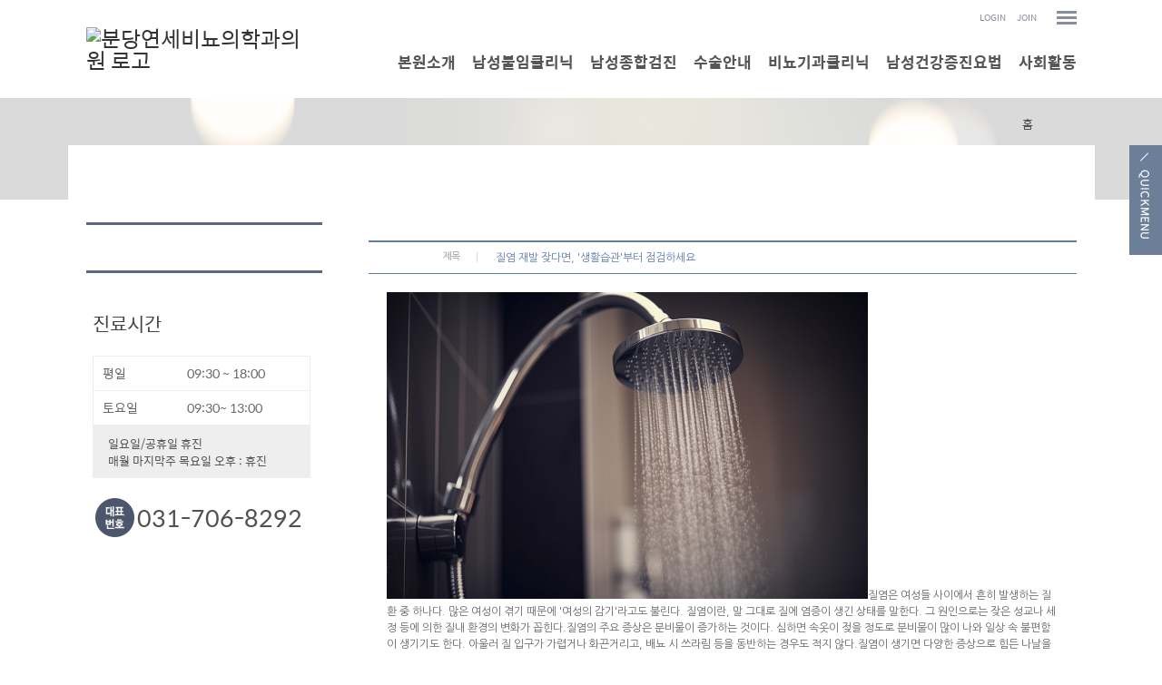

--- FILE ---
content_type: text/html;charset=utf-8
request_url: http://yselimuro.com/Module/News/Lecture.asp?MODE=V&SRNO=28731
body_size: 7565
content:
<!DOCTYPE html PUBLIC "-//W3C//DTD XHTML 1.0 Transitional//EN" "http://www.w3.org/TR/xhtml1/DTD/xhtml1-transitional.dtd">
<html xmlns="http://www.w3.org/1999/xhtml" lang="utf-8">
<head>
	<meta name="description" content="성남시 서현동 서현역 위치, 남성불임, 무정자증, 전립성, 조루증, 발기부전, 성병, 정관수술, 음경수술">

	<meta http-equiv="Content-Type" content="text/html; charset=utf-8" />
	<meta name="Copyright" content="copyright F3all  all rights reserved" />
	<meta http-equiv="X-UA-Compatible" content="IE=Edge" />
	<title>분당연세비뇨의학과의원</title>
	<!-- 솔루션 -->
	<script type="text/javascript" src="/BasicJS/jquery.js"></script>
	<script type="text/javascript" src="/BasicJS/Default.js"></script>
	<script type="text/javascript" src="/BasicJS/FlashActivate.js"></script>
	<script type="text/javascript" src="/BasicJS/jquery.rolling.js"></script>
	<script type="text/javascript" src="/BasicJS/cufon-yui.js"></script>
	<script type="text/javascript" src="/BasicJS/NanumGothic_600.font.js"></script>
	<link rel="stylesheet" type="text/css" href="/Module/Css/hp_type1/module.css" />
	<link rel="stylesheet" type="text/css" href="/Module/Css/hp_type1/blue.css" />
	<!-- 스킨 -->
	<!--<script type="text/javascript" src="http://ajax.googleapis.com/ajax/libs/jquery/1.10.2/jquery.min.js"></script>
	<script type="text/javascript" src="http://cdnjs.cloudflare.com/ajax/libs/jquery-easing/1.3/jquery.easing.min.js"></script>-->
	<script type="text/javascript" src="/BasicJs/jquery.wmuSlider.js"></script>
	<script type="text/javascript" src="/Design/skin5004/Js/ui.js"></script>
	<link rel="stylesheet" type="text/css" href="/css/skin5004/wmuSlider.css" />
	<link rel="stylesheet" type="text/css" href="/css/skin5004/reset.css" />
	<link rel="stylesheet" type="text/css" href="/css/skin5004/style.css" />
	<link rel="stylesheet" type="text/css" href="/css/skin5004/layout_sub.css" />
	<link rel="stylesheet" type="text/css" href="/css/skin5004/color_blue.css" />
</head>
<!-- 작업자 : 진재남 / 작업일자 : 2016-08-19 -->
<body>

<!-- quick_menu -->
<div class="f5_quick">
	<a class="quick_menu_btn" title="Quick Menu">
		<img src="/images/skin5004/blue/quick_menu_btn.png" alt="Quick Menu">
	</a>
	<div class="quick_menu_panel">
	<h3><img src="/images/skin5004/quick_menu_tit.png" alt="Quick Menu"></h3>
	<a class="quick_menu_close" title="닫기"><img src="/images/skin5004/quick_menu_close.png" alt="Quick Menu"></a>

	<ul>

		<li><a href="/Module/CMS/CMS.asp?Srno=41831" >의료진소개</a></li>

		<li><a href="/Module/Intro/GuideView.asp" >찾아오시는 길</a></li>

		<li><a href="/Module/MBoard/MBoard.asp?Gubun=4" >자주묻는질문</a></li>

		<li><a href="/Module/CMS/CMS.asp?Srno=41833" >수술안내</a></li>

		<!-- <li><a href="#top">TOP</a></li> -->
	</ul>

	</div>
</div>


<script>
	$(function() {
		// Quick Menu
		$('a.quick_menu_btn').click(function() {
			$('.f5_quick').stop().animate({
				"right": "0"
			}, 300);
		});
		$('a.quick_menu_close').click(function() {
			$('.f5_quick').stop().animate({
				"right": "-510px"
			}, 300);
		});
	});
</script>

	<!-- wrap -->
	<div id="wrap">
		<!-- header -->
		<div class="header">


	<!-- head_bar_1 -->
	<div class="head_bar_1">
		<!-- head_quick -->
		<div class="head_quick">
			<!-- member -->
			<ul class="member">

				<li><a href="/Module/Member/Login.asp">LOGIN</a></li>
				<li><a href="/Module/Member/Member.asp?PState=write">JOIN</a></li>
	


				<li id="all_menu"><a href="#"><img src="/images/skin5004/blue/all_menu_btn.png" alt="전체 메뉴 보기" /></a></li>
			</ul>
			<!-- /member -->



				<!-- all_menu_gnb -->
				<div id="all_menu_gnb">
					<div id="all_gnb">
						<ul class="nav">


							<li>
								<ul class="list">
									<li class="nav_title"><span>본원소개</span></li>

									<li><a href="/Module/Intro/AboutView.asp" >인사말</a></li>

									<li><a href="/Module/CMS/CMS.asp?Srno=41830" >설립이념</a></li>

									<li><a href="/Module/CMS/CMS.asp?Srno=41832" >특화서비스</a></li>

									<li><a href="/Module/CMS/CMS.asp?Srno=41831" >의료진소개</a></li>

									<li><a href="/Module/MBoard/MBoard.asp?Gubun=2" >공지사항</a></li>

									<li><a href="/Module/Intro/GuideView.asp" >찾아오시는 길</a></li>

								</ul>
							</li>

							<li>
								<ul class="list">
									<li class="nav_title"><span>남성불임클리닉</span></li>

									<li><a href="/Module/CMS/CMS.asp?Srno=41822" >남성불임의 이해</a></li>

									<li><a href="/Module/CMS/CMS.asp?Srno=41824" >남성불임의 원인과 검사</a></li>

									<li><a href="/Module/CMS/CMS.asp?Srno=41825" >남성불임의 치료</a></li>

									<li><a href="/Module/CMS/CMS.asp?Srno=41823" >무정자증의 치료계획</a></li>

								</ul>
							</li>

							<li>
								<ul class="list">
									<li class="nav_title"><span>남성종합검진</span></li>

									<li><a href="/Module/CMS/CMS.asp?Srno=41826" >남성검진의 필요성</a></li>

									<li><a href="/Module/CMS/CMS.asp?Srno=41827" >남성정밀검진 항목</a></li>

								</ul>
							</li>

							<li>
								<ul class="list">
									<li class="nav_title"><span>수술안내</span></li>

									<li><a href="/Module/CMS/CMS.asp?Srno=41833" >현미경정관복원술</a></li>

									<li><a href="/Module/CMS/CMS.asp?Srno=41834" >수술적 정자채취술</a></li>

									<li><a href="/Module/CMS/CMS.asp?Srno=41835" >무도정관수술</a></li>

									<li><a href="/Module/CMS/CMS.asp?Srno=41984" >포경수술</a></li>

									<li><a href="/Module/CMS/CMS.asp?Srno=41836" >음경성형수술</a></li>

									<li><a href="/Module/CMS/CMS.asp?Srno=41837" >정계정맥류수술</a></li>

								</ul>
							</li>

							<li>
								<ul class="list">
									<li class="nav_title"><span>비뇨기과클리닉</span></li>

									<li><a href="/Module/CMS/CMS.asp?Srno=41985" >전립선클리닉</a></li>

									<li><a href="/Module/CMS/CMS.asp?Srno=41986" >갱년기클리닉</a></li>

									<li><a href="/Module/CMS/CMS.asp?Srno=41987" >성기능클리닉</a></li>

									<li><a href="/Module/CMS/CMS.asp?Srno=41988" >성병클리닉</a></li>

								</ul>
							</li>

							<li>
								<ul class="list">
									<li class="nav_title"><span>남성건강증진요법</span></li>

									<li><a href="/Module/CMS/CMS.asp?Srno=41842" >건강증진요법</a></li>

								</ul>
							</li>

							<li>
								<ul class="list">
									<li class="nav_title"><span>사회활동</span></li>

									<li><a href="/Module/MBoard/MBoard.asp?Gubun=3" >사회활동소식</a></li>

									<li><a href="/Module/CMS/CMS.asp?Srno=41849" >사회활동</a></li>

								</ul>
							</li>

						</ul>

						<div class="close">
							<a href="#"><img src="/images/skin5004/blue/all_menu_close.png" alt="닫기" /></a>
						</div>
					</div>
				</div>
				<!-- /all_menu_gnb -->
			</div>
			<!-- /head_quick -->
		</div>
		<!-- /head_bar_1 -->

		<!-- head_bar_2 -->
		<div class="head_bar_2">
			<!-- head_cont -->
			<div class="head_cont">
				<!-- h1 -->
				<h1><a href='/index.asp'><img src='http://fileupload.drline.net/6164/Logo/logo(0).png' alt='분당연세비뇨의학과의원 로고' width='240' height='70' /></a></h1>
				<!-- /h1 -->

				<!-- nav -->
				<div class="nav">
					<ul class="gnb">


						<li style="padding-left:15px;" class="dropdown">
							<a href="/Module/Intro/AboutView.asp"  class="dropbtn"><span>본원소개</span></a>

							<div style="padding-left:5px;" class="dropdown-content">

								<a href="/Module/Intro/AboutView.asp" >인사말</a>

								<a href="/Module/CMS/CMS.asp?Srno=41830" >설립이념</a>

								<a href="/Module/CMS/CMS.asp?Srno=41832" >특화서비스</a>

								<a href="/Module/CMS/CMS.asp?Srno=41831" >의료진소개</a>

								<a href="/Module/MBoard/MBoard.asp?Gubun=2" >공지사항</a>

								<a href="/Module/Intro/GuideView.asp" >찾아오시는 길</a>

							</div>

						</li>

						<li style="padding-left:15px;" class="dropdown">
							<a href="/Module/CMS/CMS.asp?Srno=41822"  class="dropbtn"><span>남성불임클리닉</span></a>

							<div style="padding-left:160px;" class="dropdown-content">

								<a href="/Module/CMS/CMS.asp?Srno=41822" >남성불임의 이해</a>

								<a href="/Module/CMS/CMS.asp?Srno=41824" >남성불임의 원인과 검사</a>

								<a href="/Module/CMS/CMS.asp?Srno=41825" >남성불임의 치료</a>

								<a href="/Module/CMS/CMS.asp?Srno=41823" >무정자증의 치료계획</a>

							</div>

						</li>

						<li style="padding-left:15px;" class="dropdown">
							<a href="/Module/CMS/CMS.asp?Srno=41826"  class="dropbtn"><span>남성종합검진</span></a>

							<div style="padding-left:410px;" class="dropdown-content">

								<a href="/Module/CMS/CMS.asp?Srno=41826" >남성검진의 필요성</a>

								<a href="/Module/CMS/CMS.asp?Srno=41827" >남성정밀검진 항목</a>

							</div>

						</li>

						<li style="padding-left:15px;" class="dropdown">
							<a href="/Module/CMS/CMS.asp?Srno=41833"  class="dropbtn"><span>수술안내</span></a>

							<div style="padding-left:610px;" class="dropdown-content">

								<a href="/Module/CMS/CMS.asp?Srno=41833" >현미경정관복원술</a>

								<a href="/Module/CMS/CMS.asp?Srno=41834" >수술적 정자채취술</a>

								<a href="/Module/CMS/CMS.asp?Srno=41835" >무도정관수술</a>

								<a href="/Module/CMS/CMS.asp?Srno=41984" >포경수술</a>

								<a href="/Module/CMS/CMS.asp?Srno=41836" >음경성형수술</a>

								<a href="/Module/CMS/CMS.asp?Srno=41837" >정계정맥류수술</a>

							</div>

						</li>

						<li style="padding-left:15px;" class="dropdown">
							<a href="/Module/CMS/CMS.asp?Srno=41985"  class="dropbtn"><span>비뇨기과클리닉</span></a>

							<div style="padding-left:790px;" class="dropdown-content">

								<a href="/Module/CMS/CMS.asp?Srno=41985" >전립선클리닉</a>

								<a href="/Module/CMS/CMS.asp?Srno=41986" >갱년기클리닉</a>

								<a href="/Module/CMS/CMS.asp?Srno=41987" >성기능클리닉</a>

								<a href="/Module/CMS/CMS.asp?Srno=41988" >성병클리닉</a>

							</div>

						</li>

						<li style="padding-left:15px;" class="dropdown">
							<a href="/Module/CMS/CMS.asp?Srno=41842"  class="dropbtn"><span>남성건강증진요법</span></a>

							<div style="padding-left:1050px;" class="dropdown-content">

								<a href="/Module/CMS/CMS.asp?Srno=41842" >건강증진요법</a>

							</div>

						</li>

						<li style="padding-left:15px;" class="dropdown">
							<a href="/Module/CMS/CMS.asp?Srno=41849"  class="dropbtn"><span>사회활동</span></a>

							<div style="padding-left:1330px;" class="dropdown-content">

								<a href="/Module/MBoard/MBoard.asp?Gubun=3" >사회활동소식</a>

								<a href="/Module/CMS/CMS.asp?Srno=41849" >사회활동</a>

							</div>

						</li>

					</ul>
				</div>
				<!-- /nav -->
			</div>
			<!-- /head_cont -->
		</div>
		<!-- /head_bar_2 -->
	</div>
	<!-- /header -->
		<!-- contents -->
		<div class="contents">

			<!-- sub_visual -->
			<div class="sub_visual_area">
				<div class="sub_visual"></div>
			</div>
			<!-- sub_visual -->

			<!-- sub_container -->
			<div class="sub_container">

		<!-- sub_left -->
		<div id="sub_left">
			<h2></h2>
			<!-- snb -->
			<div class="snb">
				<ul>


			</ul>
		</div>
		<!-- /snb -->




					<!-- sub_time -->
					<div class="sub_time">
						<h3>진료시간</h3>
						<ul>

							<li><span>평일</span> 09:30 ~ 18:00</li>

							<li><span>토요일</span> 09:30~ 13:00</li>

						</ul>
						<p>일요일/공휴일 휴진 <br> 매월 마지막주 목요일 오후 : 휴진</p>
					</div>
					<!-- sub_time -->
					<!-- sub_call -->
					<div class="sub_call ">
						<p>031-706-8292</p>
					</div>
					<!-- /sub_call -->
					<!-- sub_call -->
					<div class="sub_sm_call ">
						<p><!-- Tel. 02-550-8703 --></p>
						<p><!-- Fax. 02-550-8703 --></p>
					</div>
					<!-- /sub_call -->
				</div>
				<!-- /sub_left -->

		<!-- sub_contents -->
		<div id="sub_contents">
			<!-- sub_head -->
			<div class="sub_head">
				<h3><span></span></h2>
				<ul>
					<li>홈</li>
					<li></li>
					<li class="current"></li>
				</ul>
			</div>
			<!-- /sub_head -->

			<!-- sub_con_section -->
			<div class="sub_con_area">


			
					
<script type="text/javascript">
<!--
	$(document).ready(
		function(){
			if($(".menu3_tab .on").size() == 0){
				$(".menu3_tab ul > li:eq(0) a").addClass("on");
			}
		}
	);
//-->
</script>

<style type="text/css" title="">p { margin:0; padding:0; }</style><div class="Module">
	<div class="view">
		<div class="view_box">
			<h4 class="view_tt"><span class="section00">제목</span><p class="view_text_title">질염 재발 잦다면, '생활습관'부터 점검하세요</p></h4>
		</div>
		<div class="view_cont">
			<img src="https://src.hidoc.co.kr/image/lib/2023/6/28/1687936262877_0.png" alt="샤워기｜출처: 미드저니" />질염은 여성들 사이에서 흔히 발생하는 질환 중 하나다. 많은 여성이 겪기 때문에 '여성의 감기'라고도 불린다. 질염이란, 말 그대로 질에 염증이 생긴 상태를 말한다. 그 원인으로는 잦은 성교나 세정 등에 의한 질내 환경의 변화가 꼽힌다.질염의 주요 증상은 분비물이 증가하는 것이다. 심하면 속옷이 젖을 정도로 분비물이 많이 나와 일상 속 불편함이 생기기도 한다. 아울러 질 입구가 가렵거나 화끈거리고, 배뇨 시 쓰라림 등을 동반하는 경우도 적지 않다.질염이 생기면 다양한 증상으로 힘든 나날을 보내야 한다. 그렇다면 질염을 예방하기 위해서는 어떻게 해야 할까. 전문가들은 생활습관을 개선하는 것이 무엇보다 중요하다고 강조한다. 질염을 예방하기 위한 생활습관을 알아본다.<b>질염 예방 위한 생활습관, 이것만은 꼭!</b>우선, 개인위생을 철저히 해야 한다. 매일 깨끗한 물로 씻어주고, 질내 적정 산성도를 유지하기 위해 전용 세정제를 사용한다. 단, 이때 질내를 직접 세정하는 것은 피해야 한다. 간혹 더 깨끗이 세정하려는 욕심에 깊숙이 씻는 경우가 있는데, 이 경우 질내 적정 산성도가 깨져 질염이 악화될 수 있다. 따라서 전용 세정제를 사용해 겉에만 부드럽게 씻어주는 것이 좋다. 씻은 후에는 잘 말려주는 것이 중요하며, 속옷은 깨끗하고 통기성이 좋은 속옷을 선택하는 것이 좋다.아울러, 성관계는 질 건강에 직접적인 영향을 미치므로 주의해야 한다. 성관계 시 콘돔을 사용하고, 관계 후에는 감염을 피하기 위해 바로 소변을 보는 것이 좋다. 또, 대변을 본 후 닦을 때는 앞에서 뒤로 닦아야 한다. 반대로 닦으면 항문에 있던 세균이 질로 옮겨 가서 질염의 발생 위험을 높일 수 있기 때문이다.아울러 과도한 당분 섭취를 줄이는 등 바른 식습관을 유지하고, 강한 향을 지닌 물티슈는 질을 자극할 수 있으므로 가급적 사용을 피하는 것이 좋다.<br /><br />
		</div>
	</div>
	<div class="btn_area">
		<div class="btn_left">
			<a href="/Module/News/Lecture.asp?MODE=L" class="btn_list">목록</a>
		</div>
		<div class="btn_right">
			&nbsp;
			&nbsp;
			&nbsp;
		</div>
	</div>
</div>
<div class="Module">
		<div class="view_box">
		<div class="v_pre">
		<span class="section00"><img src="/Module/images/common/bbs_pre.gif" alt="이전" class="vm" /> 이전글</span>
		<a href='/Module/News/Lecture.asp?MODE=V&SRNO=28700'>건강검진 소변검사에서 검출된 ‘케톤’, 어떤 질환을 의미할까? [건강톡톡]</a><br />
		</div>
		<div class="v_next">
		<span class="section00"><img src="/Module/images/common/bbs_next.gif" alt="다음" class="vm" /> 다음글</span>
		<a href='/Module/News/Lecture.asp?MODE=V&SRNO=28798'>소변에 기름이 둥둥…몸에 어떤 이상이? [건강톡톡]</a><br />
		</div>
	</div>
</div>
					</div>
					<!-- /sub_con_section -->
				</div>
				<!-- /sub_contents -->
			</div>
			<!-- /sub_container -->
		</div>
		<!-- /contents -->


<script type="text/javascript">
//개인정보처리방침
function OpenMemberPrivate() {
	window.open("/Module/Member/PrivatePopUp.asp", "MemberPrivate", "toolbar=0, left=100, top=50, location=0, directories=0, status=0, menubar=0, scrollbars=1, resizable=0, copyhistory=0, width=600 ,height=600");
}
</script>

		<!-- /footer -->
		<div class="footer">
			<!-- foot_cont -->
			<div class="foot_cont">
				<!-- copyright -->
				<div class="copyright">
					<ul>
						<li><a href="javascript:;" onclick="OpenMemberPrivate();">개인정보처리방침</a></li>
						<li><a href="#">이용약관</a></li>
						<li><a href="/Module/Intro/Sitemap.asp">사이트맵</a></li>
					</ul>
					<address>
						경기 성남시 분당구 황새울로335번길 5 (서현동)  &nbsp;분당연세비뇨의학과의원<br/>TEL.031-706-8292&nbsp;&nbsp;&nbsp;
					</address>
				</div>
				<!-- /copyright -->


				<!-- banner -->
				<div class="banner">
					<ul>
						<li><div id="rolling2"></div></li>
						<li><div id="rolling1"></div></li>
					</ul>
				</div>
				<!-- /banner -->


			</div>
			<!-- /foot_cont -->
		</div>
		<!-- /footer -->

<script>
  (function(i,s,o,g,r,a,m){i['GoogleAnalyticsObject']=r;i[r]=i[r]||function(){
  (i[r].q=i[r].q||[]).push(arguments)},i[r].l=1*new Date();a=s.createElement(o),
  m=s.getElementsByTagName(o)[0];a.async=1;a.src=g;m.parentNode.insertBefore(a,m)
  })(window,document,'script','//www.google-analytics.com/analytics.js','ga');

  ga('create', 'UA-54000146-29', 'auto');
  ga('send', 'pageview');

</script>
	</div>
	<!-- /wrap -->
</body>
</html>
<script language="javascript" src="http://lib.drline.net/js/MCircleHomepageInit.js"></script>
<script language="javascript">
	var hospiCd = '6164';
	var hpType = 'FLEXIBLE'; /*EDT=EDT,HEALTHCARE=헬스케어,SEMI=중소병원,FLEXIBLE=플렉서블3,S3=S3,SPECIAL=개별,MOBILE=모바일,ADMIN=관리자*/
	var memberID = '';
	var isAdmin = 'False';
	McircleHomepageCommon(hospiCd, hpType, memberID, isAdmin);

	/*비밀번호 변경 3개월초과자 팝업 알림*/
	if(InnerGetCookie('SITECMD') == 'PWD_UPDATE_NOTI')
	{
		var url = 'http://lib.drline.net/popup/PwdUpdateNoti.asp?hospiCd=' + hospiCd + '&hpType=' + hpType +'&domain='+escape(document.domain);
		McircleCrossPOP(url, 'POPPwdUpdateNoti', '비밀번호 변경', 600, 536, 30, 30);
		InnerSetCookie('SITECMD', '', 1); // 비밀번호 변경 알림 Clear
	}
</script>


<!------------------------------------------------------------------------------------------------------>
<!---------------------------------------- 공통 스크립트------------------------------------------------>
<!------------------------------------------------------------------------------------------------------>


<script language="javascript" src="http://lib.drline.net/js/MCircleHomepageInit.js"></script>
<script language="javascript">
	var hospiCd = '6164';
	var hpType = 'FLEXIBLE'; /*EDT=EDT,HEALTHCARE=헬스케어,SEMI=중소병원,FLEXIBLE=플렉서블3,S3=S3,SPECIAL=개별,MOBILE=모바일,ADMIN=관리자*/
	var memberID = '';
	var isAdmin = 'False';
	McircleHomepageCommon(hospiCd, hpType, memberID, isAdmin);

	/*비밀번호 변경 3개월초과자 팝업 알림*/
	if(InnerGetCookie('SITECMD') == 'PWD_UPDATE_NOTI')
	{
		var url = 'http://lib.drline.net/popup/PwdUpdateNoti.asp?hospiCd=' + hospiCd + '&hpType=' + hpType +'&domain='+escape(document.domain);
		McircleCrossPOP(url, 'POPPwdUpdateNoti', '비밀번호 변경', 600, 536, 30, 30);
		InnerSetCookie('SITECMD', '', 1); // 비밀번호 변경 알림 Clear
	}
</script>


<!------------------------------------------------------------------------------------------------------>
<!---------------------------------------- 공통 스크립트------------------------------------------------>
<!------------------------------------------------------------------------------------------------------>



--- FILE ---
content_type: text/css
request_url: http://yselimuro.com/Module/Css/hp_type1/module.css
body_size: 9863
content:
@charset "utf-8";

/*======================================*
요소(element) 여백 초기화 2J 20111114_s
*=======================================*/
body,div,dl,dt,dd,h1,h2,h3,h4,h5,h6,pre,legend,p {margin:0; padding:0; font-family:돋움, Dotum, 굴림, Gulim, AppleGothic, Sans-serif; font-size:12px; line-height:140%; color:#666;}
form,fieldset,input,textarea,select,blockquote,th,td {margin:0; padding:0; font-family:돋움, Dotum, 굴림, Gulim, AppleGothic, Sans-serif; font-size:12px; line-height:140%; color:#666;}

img, fieldset, button, iframe		{border:0 none;}
button				{cursor:pointer;}
img					{vertical-align:top;}
hr					{display:none;}
table				{border-collapse:collapse; border-spacing:0;}

a					{color:#444444; text-decoration:none;}
a:active, a:focus	{text-decoration:none; color:#178bca;}
a:hover				{text-decoration:underline;}

html,body			{width:100%;}
h1,h2,h3,h4,h5,h6	{font-size:12px; text-align:left;}
address, em			{font-style:normal}
.clear			{clear:both;}
.clearfloat		{clear:both; display:block; float:none; font-size:0 !important; height:0; line-height:0 !important; margin:0 !important; padding:0 !important; width:100%; overflow:hidden;}
.fl				{float:left;}
.fr				{float:right;}

ul.ulnone		{margin:0; padding:0; list-style:none;}
ul.ulnone li	{margin:0; padding:0;}

.btn			{cursor:pointer;}
.caption		{display:none;}
.skip			{position:absolute; width:0; height:0; font-size:0; line-height:0; top:-5000px; overflow:hidden}
.show 			{display: block;}
.hide 			{display: none;}

ul.inline li	{display:inline;}

/*======================================*
공통
*=======================================*/
/* 폰트 */
.font11		{font-size:11px;}
.font12		{font-size:12px;}
.font14		{font-size:14px;}
.font16		{font-size:16px;}
.b			{font-weight:500;}
.black		{color:#000;}
.white		{color:#FFF;}
.blue {color:#3399CC}
.red		{color:#e23535}
.orange		{color:#ff6600}
.b_normal {font-weight:normal}
/*상하정렬*/
.vm			{vertical-align:middle;}
.vt			{vertical-align:top;}
.lm			{margin-left:5px;}
.rm			{margin-right:5px;}

/*텍스트정렬*/
.ac			{text-align:center}
.al			{text-align:left}
.ar			{text-align:right}

/* width */
.w100		{width:100%}
.w98		{width:98%}

/**/
.pat5		{padding-top:5px}
.par10		{padding-right:10px}
.pal10		{padding-left:10px}
.pal20		{padding-left:20px}
.patb10		{padding-top:10px; padding-bottom:10px}
.par20		{padding-right:20px}
.patb20		{padding-top:20px; padding-bottom:20px}
.mar5		{margin-right:5px}
.mal5		{margin-left:5px}
.mat10		{margin-top:10PX}
.mar20		{margin-right:20px !important}
.input_check,
.input_radio	{height:13px; padding:0; width:13px; vertical-align:-2px;}
.label_r		{padding-left:5px; padding-right:20px;}
.label_l		{padding-right:5px;}
.input01		{border:1px solid #b8b8b8; height:18px; padding:0 2px 0; vertical-align:middle;}
.select01		{border:1px solid #b8b8b8; height:20px; padding:0; vertical-align:middle;}
.textarea01		{border:1px solid #c0c0c0; padding:0; vertical-align:middle;}
.file01			{height:20px; padding:0; vertical-align:middle;}
.entry-title 	{display:none;}
/*======================================*
게시판 속성  #
*=======================================*/
.Module {clear:both;}
.Module .table				{width:100%;}
.Module th					{font-size:11px; font-weight:500; text-align:left;}
.Module .textarea			{padding:5px; width:90%;}
.Module .input				{height:18px;} 
.Module .num				{font-family:"Microsoft Sans Serif"; font-size:10px; color:#878787;white-space:nowrap}
.Module .tm_b				{padding-bottom:3px}
.Module .th					{text-align:center;padding-bottom:5px; padding-top:5px;}
.Module .social				{width:55px}
.Module .viewcaption		{text-align:left;}
.Module .margin_dt dt		{width:120px;height:22px;}
.Module .margin_dt dd		{height:22px;}
.Module .section00	{background:url(/Module/images/common/section.gif) no-repeat 100%; text-align:center; display:inline-block; width:100px; font-size:11px !important; color:#989898 !important; margin-right:20px; text-align:right; padding-right:20px}
.Module .section01	{background:url(/Module/images/common/section.gif) no-repeat 100%; text-align:center; display:inline-block; font-size:11px !important; color:#989898 !important; margin-right:20px; text-align:right; padding-right:20px}

.Module .box01				{background-color:#fbfbfb; border:2px solid #d9d9d9;}
.Module .box02				{background-color:#fff; padding:10px}
.Module .box03				{background-color:#f8f8f8; border-bottom:1px solid #dedede; padding:10px 27px;}
.Module .box04				{background: url(/Module/images/common/box_bg.gif) repeat-y; border-bottom:1px solid #ededed; padding-top:12px;}
.Module .box_color_line		{ border-top:3px solid #5e7bb1; border-bottom:2px solid #e5e5e5;}

.Module .table01			{width:100%}
.Module .table01 th,.Module .table01 td			{text-align:center; padding:6px 10px; border:1px solid #c1c1c1}
.Module .table01 th			{background-color:#dcdcdc; color:#666666; border-bottom:none}
.Module .table01 td			{text-align:center; padding:6px 10px;}

/*아이콘 list*/
.Module .bullet_00			{background: url(/Module/images/common/bullet_01.gif) no-repeat 10px 30%;padding-left:20px;color:#6ca0cc; }
.Module .bullet_01			{padding-left:20px; font-size:11px;}
.Module .bullet_02			{padding-left:20px;}
.Module .bullet_03			{padding-left:20px;}
.Module .bullet_04			{padding-left:20px; font-size:11px;}

/*라인*/
.Module .color1		{background-repeat:repeat-x; height:8px;}	
.Module .color2		{background-repeat:repeat-x; background-position:right top; height:8px;}
.Module .color3		{background-image:url(/Module/images/common/line_01.gif);}	
.Module .line1		{background:url(/Module/images/common/line_02.gif) 0 50% repeat-x; height:18px;}
.Module .line2		{background:url(/Module/images/common/line_03.gif) repeat-x; height:8px;}
.Module .line3		{background-repeat:repeat-x; background-position:left center; height:10px;}
.Module .line_top	{background:url(/Module/images/common/line_02.gif) 0 0 repeat-x; padding-top:10px; margin-top:10px}

/*뷰*/
.Module .view .viewline2		{border-left:2px solid #e0e0e0;border-right:2px solid #e0e0e0;border-bottom:2px solid #e0e0e0;}
.Module .view .index			{width:100px;height:28px; text-align:center;}
.Module .view span				{color:#989898; font-size:11px;letter-spacing:-1px;}
.Module .view .contents			{clear:both; padding:10px;margin:10px; text-align:justify; line-height:1.7em;font-size:12px}
.Module .view_box		{overflow:hidden}
.Module .view_tt		{padding:8px 0;}
.Module .view_tt .section00 {float:left;}
.Module .view_text_title {margin-left:140px; padding-right:10px;}
.Module .view_info		{clear:both; background:url(/Module/images/common/line_dot01.gif) 0 0 repeat-x; padding:8px 0 6px;}
.Module .view_info2		{padding:8px 0 6px; float:left; display:inline-block; width:49%}
.Module .view_info2_line {clear:both; background:url(/Module/images/common/line_dot01.gif) 0 0 repeat-x; overflow:hidden;}
.Module .view_section	{margin-left:120px;}
.Module .view_info .add {background:url(/Module/images/common/btn_icon_bg.gif) 0 -146px no-repeat; padding-left:18px}
.Module .view_cont		{padding:20px; border-bottom:1px solid #f7f7f7; clear:both}


.v_pre,.v_next	{padding:5px 0 6px}
.v_pre			{background:url(/Module/images/common/line_dot01.gif) 0 100% repeat-x; border-top:1px solid #cfcfcf}
.v_next			{border-bottom:2px solid #cfcfcf}

/*시술전후*/
.Module .view_bna						{clear:both; width:100%; overflow:hidden;}
.Module .view_bna .before				{float:left; width:48%; text-align:center;}
.Module .view_bna .before .img			{width:100%;}
.Module .view_bna .before .before_text	{background-color:#2e2d29; width:186px; margin:0 auto;}
.Module .view_bna .after				{float:right; width:48%; text-align:center;}
.Module .view_bna .after .img			{width:100%;}
.Module .view_bna .after .after_text	{background-color:#2e2d29; width:186px; margin:0 auto;}

.Module .view_box01					{width:80%; margin:0 auto 20px}
.Module .view_box01 .view_info		{clear:both; background:none; padding:0 0; height:14px;}

/*글쓰기*/
.Module .write				{width:100%;}
.Module .write th			{font-weight:normal; text-align:right; letter-spacing:-1px; color:#878787}
.Module .write_comment		{border:1px solid #dedede; background-color:#f8f8f8; padding:10px;}
.Module .write_comment_img		{text-align:center; padding-bottom:10px;}
/* .Module .write_comment P	{font-size:11px; color:#e23535} */
.Module .write_comment_01 P	{font-size:11px; color:#e23535}
.Module .write_comment p.text_color_gray		{font-size:11px;color:#808080;}
.Module .write_comment p.text_color_red			{font-size:11px;color:#FF0000;}
.Module .write_comment p.text_color_blue		{font-size:11px;color:#0000FF;}
.Module .write_comment p.text_color_green		{font-size:11px;color:#008000;}
.Module .write_comment p.text_color_orange		{font-size:11px;color:#FFA500;}
.Module .write_comment p.text_color_purple		{font-size:11px;color:#800080;}

.Module .write01			{width:100%}
.Module .write01			{border-bottom:2px solid #e5e5e5}
.Module .write01 th			{text-align:left; color:#484848; letter-spacing:-1px; background-color:#f9f9f9; border-bottom:1px solid #ededed; border-right:1px solid #ededed; vertical-align:top; padding:14px 22px;}
.Module .write01 th .write_star	 {position:relative; z-index:1; margin-left:-10px}
.Module .write01 th .icon_check	 {position:relative; z-index:1; margin-left:-12px; padding-right:5px}
.Module .write01 th.ar		{text-align:right !important;}
.Module .write01 td			{border-bottom:1px solid #ededed; padding:7px 20px 6px}	
.Module .write01 td.border_top			{border-top:1px solid #ededed;}	
.Module .write_info			{font-size:11px; font-weight:500; padding-top:5px}

.Module .write_most			{text-align:right}

/*리스트*/
.Module .list				{width:100%;}
.Module .list				{border-bottom:2px solid #dddddd;}
.Module .list th			{text-align:center;padding-top:8px;padding-bottom:7px;}
.Module .list td			{border-bottom:1px solid #dddddd; padding-top:8px;padding-bottom:7px;}
.Module .list .color		{font-size:11px; letter-spacing:-1px;padding-left:10px;padding-right:10px;white-space:nowrap}
.Module .list .list_fl {display:inline-block; float:left; padding-right:10px}
.Module .list .list_fr {display:inline-block; float:right; padding-right:10px}

.Module .list .icon_arrow	{display:inline-block; width:14px; height:16px}
.Module .list .bna_title	{font-weight:500;}

.Module .list_bna			{clear:both; width:100%}
.Module .list_bna ul		{margin:0; padding:0; list-style:none}
.Module .list_bna ul li		{margin:0; padding:30px 0 20px; border-bottom:1px solid #dddddd; overflow:hidden}	
.Module .list_bna ul li .view_bna	{background:none !important}
.Module .list_bna ul li .text {padding:14px 0; font-weight:bold}

.Module .list_gallery		{clear:both; width:100%; border-bottom:2px solid #e5e5e5;}
.Module .list_gallery ul	{margin:0; padding:28px 0; list-style:none}
.Module .list_gallery ul li	{margin:0; padding:0 0 27px; float:left; width:24.9%;}
.Module .list_gallery ul li .img,
.Module .list_gallery ul li .text {text-align:center; padding-bottom:8px;}
.Module .list_gallery ul li .text {height:22px;}
.Module .list_gallery ul li.no_data	 {clear:both; width:100%}

.Module .list_section		{padding:0px 20px 10px; overflow:hidden;}
.Module .list_section ul		{margin:0; padding:0; list-style:none}
.Module .list_section ul li	{margin:0; padding:0 10px 0; float:left; background:url(/Module/images/common/section.gif) 100% 2px no-repeat;}

/*댓글*/
.Module .comment_w			{background:url(/Module/images/common/comment_bg.gif) 0 0 repeat-x; border-right:1px solid #dedede; border-left:1px solid #dedede; height:57px; position:relative; z-index:1; padding:10px 100px 6px 140px;}
.Module .comment_tt			{position: absolute; top:12px; left:20px; z-index:10}
.Module .comment_np			{font-weight:500; font-size:11px;}
.Module .comment_np .textarea01 {width:100%; height:50px}	
.Module .comment_btn		{position:absolute; top:12px; right:20px; z-index:10}
.Module .comment_list		{margin:0; padding:0; list-style:none}
.Module .comment_list li	{margin:0; padding:6px 100px 6px 0; border-bottom:1px solid #d8d8d8; position:relative; z-index:1}
.Module .comment_list li p.comment		{position: absolute; top:6px; left:10px; z-index:10; width:96px; color:#4d4d4d; font-weight:500; padding-left:20px}
.Module .comment_list li p.comment_cont {padding-left:120px}
.Module .comment_list li p.num			{position:absolute; top:6px; right:10px}

/*사진게시판*/
.Module .pic .img_list		{width:100%; padding:0 0 10px 10px; overflow:hidden;}
.Module .pic .img_list li	{display:inline; list-style:none; float:left; width:120px;height:170px;margin:10px 15px 20px 15px; padding:0 0 3px 0;text-align:center;}
.Module .pic .img_list li .img		{display:block; margin-bottom:5px;width:120px;height:120px;border:1px solid #e5e5e5;}
.Module .pic .nodata		{width:100%;text-align:center;}

/* 로그인 */
.Module .login				{width:646px; height:304px; overflow:hidden; margin:0 auto;}
.Module .login_box			{width:305px; height:300px; border-top:2px solid #5e7bb1; border-left:2px solid #e5e5e5; border-right:2px solid #e5e5e5; border-bottom:2px solid #e5e5e5; float:left;}
.Module .login_coment		{padding:24px 28px 15px;}
.Module .login_coment p 		{padding-bottom:10px; letter-spacing:-1px; font-size:11px;}
.Module .login_coment p strong	{font-size:14px; color:#333333;}
.Module .login_img			{width:333px; height:304px; float:right; background:url(/Module/images/common/login_img.gif) no-repeat}
.Module .login_form			{margin:0 20px; height:72px; border-bottom:1px solid #e5e5e5; border-top:2px solid #e5e5e5; padding:26px 26px 0; position:relative;}
.Module .login_form	.login_id label	,
.Module .login_form	.login_pw label	{width:58px; float:left; font-weight:500; color:#484848; padding-top:3px;}
.Module .login_form	.login_id	{padding-bottom:5px}
.Module .login_form .login_btn	{background:url(/Module/images/common/btn_login.gif) no-repeat; width:42px; height:44px; text-indent:-5000px; position:absolute; top:26px; right:10px; z-index:100;}
.Module .login_search		{padding:14px 34px;}
.Module .login_search ul	{margin:0; padding:0; list-style:none;}
.Module .login_search ul li	{margin:0; padding:0 0 2px; color:#333; clear:both; height:18px;}
.Module .login_search ul li a  {float:right;}
.Module .login_search ul li span {float:left;}

.private_box		{clear:both; border:1px solid #CCC; padding:10px; margin-bottom:10px}
.private_tt			{padding-bottom:10px}
.private_cont		{width:100%; overflow:scroll; border:1px solid #CCC;}
.private_check		{padding:5px 0px 10px}

/* 팝업 */
.Module_popup					{background-color:#eeeeee; padding:1px}
.Module_popup .popup_cont		{background-color:#FFF; padding:24px 18px 10px}
.Module_popup .popup_title		{background:url(/Module/images/common/bg_line_g.gif) 0 100% repeat-x; height:23px; position:relative; z-index:1; font-size:14px; font-weight:500; color:#5b5b5b; letter-spacing:-0.05em}
.Module_popup .popup_title .title_line {background:url(/Module/images/common/bg_line_dg.gif) 0 100% repeat-x; height:23px; display:inline-block}
.Module_popup .popup_box01		{clear:both; background-color:#f2f2f2; border:1px solid #e9e9e9; padding:10px; margin:10px 0;}
.Module_popup .popup_box02		{clear:both; margin:10px 0; padding:0; position:relative; width:100%;}

.Module_popup01 {background-color:#f0f0f0; padding:32px 42px;}
.Module_popup01 .info {border-bottom:1px solid #dedede; padding-bottom:10px}
.Module_popup01 .input_area {padding-top:10px;}
/* 2026-01-09 수정 */
.popup_logo						{background:url(/Module/images/common/popup_layer_dotline.gif) 0 100% repeat-x; padding-bottom:2px}
.popup_layer_btn				{/* background:url(/Module/images/common/popup_layer_btn_bg.gif) 0 0 repeat #393937; */background:#393939; text-align:right; height:30px; padding:0;}
.btn_close						{color:#FFFFFF; /* background:url(/Module/images/common/btn_close01.gif) 0 0 no-repeat; */ display:inline-block; width:auto; height:18px; margin-right:10px; text-align:left; padding:2px 8px; vertical-align:top; font-size:15px; font-weight:500; letter-spacing:-0.01rem;background: transparent;}
.btn_close_today				{color:#FFFFFF; /* background:url(/Module/images/common/btn_close02.gif) 100% 50% no-repeat; */ display:inline-block; padding:2px 12px 0 0; margin-right:15px; text-align:right; font-size:15px !important; font-weight:500;background: transparent;}

.btn_close_s					{color:#FFFFFF; /* background:url(/Module/images/common/btn_del01.gif) 100% 40% no-repeat; */ display:inline-block; padding-right:20px; margin-right:0px; text-align:right;font-size:15px;}

/* 우편번호 찾기 팝업 */
.popup_post {overflow:auto; height:150px; border:1px solid #cccccc; padding:1px; margin-bottom:10px;}
.popup_post_table01 {border-collapse:collapse; border-spacing:0; width:100%}
.popup_post_table01 th {background-color:#ebebeb; text-align:center; height:24px}
.popup_post_table01 td {background-color:#FFF; border-bottom:1px solid #e5e5e5; text-align:center; height:24px; padding:0 8px}
.popup_post_table01 td.al {text-align:left}

/* 일정게시판 */
.Module .calendar_month					{clear:both; border-top:1px solid #d3d3d3; border-left:1px solid #d3d3d3; border-right:1px solid #d3d3d3; background-color:#f3f3f3; padding:12px; height:20px}
.Module .calendar_month .month_select	{float:left}
.Module .calendar_month .month_select .select01	{background-color:#f3f3f3}
.Module .calendar_month .num			{float:right}
.Module .calendar						{width:100%;}
.Module .calendar						{margin-bottom:33px}
.Module .calendar th					{background:url(/Module/images/common/calendar_th_bg.gif) no-repeat 100% 0%; height:30px; text-align:center; color:#303030; font-weight:normal; border:1px solid #c6c6c6}
.Module .calendar th.sun				{color:#f6050c}
.Module .calendar td					{border-bottom:1px solid #e6e6e6; border-left:1px solid #e6e6e6; border-right:1px solid #e6e6e6; height:90px; vertical-align: top; width:14%;}
.Module .calendar td .day				{font-family:"Microsoft Sans Serif"; font-size:10px; white-space:nowrap; color:#737373;}
.Module .calendar td.prev .day			{color:#cccccc;}
.Module .calendar td.sun .day			{color:#f6050c;}
.Module .calendar td.holiday .day		{color:#f6050c;}
.Module .calendar td.selected			{background-color:#edf0f3; border:1px solid #c3d0de;}
.Module .calendar td a					{display:block; padding:4px;}
.Module .calendar td a:hover			{background-color:#f4f7fa; }

.Module .calendar_month_s				{clear:both; border-top:1px solid #d3d3d3; border-left:1px solid #d3d3d3; border-right:1px solid #d3d3d3; background-color:#f3f3f3; padding:12px; height:18px; text-align:center;}
.Module .calendar_s						{width:100%;}
.Module .calendar_s th					{background:url(/Module/images/common/calendar_th_bg.gif) no-repeat 0%; height:30px; text-align:center; color:#303030; font-weight:normal; border:1px solid #c6c6c6}
.Module .calendar_s th.sun				{color:#f6050c}
.Module .calendar_s td					{border-bottom:1px solid #e6e6e6; border-left:1px solid #e6e6e6; border-right:1px solid #e6e6e6; vertical-align: top;}
.Module .calendar_s td .day				{font-family:"Microsoft Sans Serif"; font-size:10px; white-space:nowrap; color:#737373;}
.Module .calendar_s td.prev .day		{color:#cccccc;}
.Module .calendar_s td.sun .day			{color:#f6050c;}
.Module .calendar_s td.holiday .day		{color:#f6050c;}
.Module .calendar_s td.selected			{background-color:#edf0f3; border:1px solid #c3d0de;}
.Module .calendar_s td a				{display:block; padding:4px; text-align:center;}
.Module .calendar_s td a:hover			{background-color:#f4f7fa; }

.Module .calendar_box	{float:left; padding:5px; width:210px}
.Module .time_box		{float:left; padding:5px; width:220px }
.Module .time_box .comment	{font-size:11px; padding-bottom:2px; text-align:center}
.Module .time_box .list th	{ padding:6px 0 4px}

/* join */
.Module .join_login				{width:500px;margin:0 auto;margin-top:150px;}
.Module .join_info				{padding:5px 5px 0;}
.Module .join_info01			{padding:5px 0; font-size:11px; color:#808080;}
/* .Module .title_join				{background:url(/Module/images/common/icon_title01.gif) 5px 27px no-repeat; color:#4464a0; font-size:14px; font-weight:500; padding:25px 0 0 23px;} */
.Module .title_join				{background:url(/Module/images/common/icon_title01.gif) 5px 27px no-repeat; color:#4464a0; font-size:14px; font-weight:500; padding:25px 0 0 23px; top: 0; left: 0; height: auto; width: 100%; position: relative;}
.Module .join_most				{font-size:11px; text-align:right; letter-spacing:-1px; padding-right:5px}
.Module .join_most01			{text-align:right; position:relative; top:-12px; height:20px; line-height:120%; padding-right:5px}
.Module .icon_check				{width:7px; height:7px; vertical-align:middle; display:inline-block; font-size:0; line-height:0; color:#f9f9f9;}
.Module .pw_info				{font-size:11px; letter-spacing:-1px; text-decoration:underline !important;}
.Module .join_search_info		{border:2px solid #e5e5e5; padding:24px 43px;}
.Module .join_comment			{background-color:#f0f0f0; padding:32px 10px; margin-bottom:24px;}
.Module .join_comment p			{color:#333;}
.Module .join_comment .pointfont	{font-size:14px;  color:#333;}
.Module .join_comment_list		{margin:0; padding:0 0 24px; list-style:none;}
.Module .join_comment_list li	{margin:0; padding:0; text-align:center;}
.Module .join_new_pw			{width:440px; padding:2px 10px 3px; margin:0 auto;}
.Module .join_new_pw label		{width:100px; display:inline-block;}
.Module .join_search_info .btn_area {padding:22px 0 0;  border-top:1px solid #ececec;}
.Module .idpw_search	 {width:650px; margin:0 auto; padding-bottom:33px; overflow:hidden;}
.Module .idpw_search_box		{border:1px solid #e5e5e5; padding:24px 20px; width:270px;}
.Module .idpw_search_box .title	{font-size:14px;  color:#333; font-weight:500;}
.Module .idpw_search_box .comment { font-size:11px; padding:10px 0 20px;}
.Module .idpw_search_box .input_area {border-top:1px solid #e5e5e5; border-bottom:1px solid #f1f1f1; padding:20px 0 0; height:105px;  margin-bottom:13px;}
.Module .idpw_search_box .input_area p {padding:5px 0}
.Module .idpw_search_box .input_area p label {display:inline-block; padding-top:2px; width:60px; font-weight:500; color:#484848;}
.Module .idpw_search_box .input_area p .label_r {font-weight:normal !important; width:13px;}

/* btn_area */
.btn_area {position:relative; z-index:1; padding:15px 0 30px; clear:both; width:100%;}
.btn_ac {text-align:center; padding:20px 0}
.btn_right {position:absolute; top:10px; right:0; z-index:10}
.btn_left {position:absolute; top:10px; left:0; z-index:10}

/* 탭 */
.Module .tab				{margin-bottom:10px;}
.Module .tab li				{margin-right:-3px;}

.Module .tab_com ul				{margin:0; padding:0; list-style:none; overflow:hidden;  height:39px}
.Module .tab_com ul li			{margin:0 1px 0 0; padding:0; float:left; height:34px}
.Module .tab_com ul li a		{display:inline-block; height:34px; padding:8px 24px 0; color:#666; font-weight:500; text-decoration:none; background-image:url(/Module/images/common/tab_com_off.gif); background-repeat:repeat-x}
.Module .tab_com ul li a.on		{background-image:url(/Module/images/common/tab_com_on.gif); background-position:50% 0; color:#FFFFFF;}
.Module .tab_com ul li a.on:hover {background-image:url(/Module/images/common/tab_com_on.gif); background-position:50% 0; color:#FFFFFF; text-decoration:none;}
.Module .tab_com ul li a:hover	{background-image:url(/Module/images/common/tab_com_over.gif); text-decoration:none;}

/* 페이징 */
.Module .page_on			{font-family:Tahoma;}
.Module .page_off:link, .page_off:visited, .page_off:active {font-size:11px;}
.Module .page_off:hover		{font-size:11px; border-bottom:1px dotted;font-weight:500;}
.Module .paging				{line-height:normal; height:15px; text-align:center; margin:0 auto;}
.Module .paging a.paging_btn {margin:0 -2px; width:17px; height:16px;}
.Module .paging a.paging_num,
.Module .paging strong		{padding:2px 6px 0; margin:0 -1px; height:13px; display:inline-block; text-align:center; text-decoration:none; vertical-align:top}
.Module .paging a			{text-decoration:none; color:#999999;}
.Module .paging a:hover		{text-decoration:underline;}
.Module .paging strong		{color:#303030;}

/*버튼*/
span.btn_com,
span.btn_com button {position:relative; margin:0; display:inline-block !important; border:0; font-size:12px; background-image:url(/Module/images/common/btn_bg.gif); background-repeat:no-repeat; background-position:0 100%; vertical-align:middle;}
span.btn_com {padding:0 0 0 2px; background-position:left top;}
span.btn_com button {width:auto; overflow:visible; padding:0 7px 0 5px; background-position:100% 0; letter-spacing:-1px; vertical-align:top}
span.btn_com.s16		{background-position:0 0px;}
span.btn_com.s16 button	{height:16px; background-position:100% 0; }
span.btn_com.s18		{background-position:0 -26px;}
span.btn_com.s18 button {height:18px; background-position:100% -26px;}
span.btn_com.s22		{background-position:0 -54px;}
span.btn_com.s22 button {height:22px; background-position:100% -54px;}
span.btn_com.s25		{background-position:0 -86px;}
span.btn_com.s25 button {height:25px; background-position:100% -86px;}
span.btn_com.s30		{background-position:0 -121px;}
span.btn_com.s30 button {height:30px; background-position:100% -121px;}
span.btn_com button span {background:url(/Module/images/common/btn_icon_bg.gif) left top no-repeat; display:inline-block; width:16px; height:12px; vertical-align:-2px; vertical-align:0px; _vertical-align:-3px;}
span.btn_com button span.icDel		{background-position:left 1px;}
span.btn_com button span.icCheck	{background-position:left -27px;}
span.btn_com button span.icList		{background-position:left -57px;}
span.btn_com button span.icoPrint	{background-position:left -86px;}
span.btn_com button span.icMaill	{background-position:left -115px;}
span.btn_com button span.icAdd		{background-position:left -146px;}
span.btn_com button span.icLock		{background-position:left -177px;}
span.btn_com button span.icExcel	{background-position:left -210px;}
span.btn_com button span.icPlus		{background-position:left -242px;}
span.btn_com button span.icMinus	{background-position:left -266px;}
span.btn_com button span.icDown		{background-position:left -286px;}
span.btn_com button span.icQuestion	{background-position:left -314px;}

.btn_black,.btn_blue,.btn_green,.btn_orange,.btn_white { width:76px; height:25px; border:none !important; text-decoration:none; letter-spacing:-1px; font-size:12px; font-weight:500; display:inline-block; text-align:center; vertical-align:middle; background-image:url(/Module/images/common/btn_color_bg.gif); padding:0; white-space:nowrap;}
.btn_black	{background-position: 0 0; color:#FFFFFF !important;}
.btn_blue	{background-position: 0 -26px; color:#FFFFFF !important;}
.btn_green	{background-position: 0 -52px; color:#FFFFFF !important;}
.btn_orange	{background-position: 0 -78px; color:#FFFFFF !important;}
.btn_white	{background-position: 0 -104px;}

.btn_write,.btn_write01,.btn_register,.btn_list,.btn_cancel,.btn_excel,.btn_modify,.btn_ok,.btn_del,.btn_reply,.btn_move {height:25px; padding-top:2px; display:inline-block; font-size:12px; font-weight:500; border:none; text-indent:11px; vertical-align:middle; letter-spacing:-1px; white-space:nowrap;}
.btn_del	{background:url(/Module/images/common/btn_del.gif) no-repeat; width:62px; color:#FFF}
.btn_cancel	{background:url(/Module/images/common/btn_cancel.gif) no-repeat; width:62px; color:#FFF}
.btn_search	{background:url(/Module/images/common/btn_search.gif); height:20px; width:46px; display:inline-block; font-size:0; line-height:0; border:none; vertical-align:middle; cursor:pointer;}
.btn_excel	{background:url(/Module/images/common/btn_excel.gif); width:122px; color:#FFF; text-indent:15px !important;}
.btn_reply	{background:url(/Module/images/common/btn_reply.gif) no-repeat; width:62px; color:#FFF}
.btn_color,.btn_color01 {height:25px; padding-top:2px; display:inline-block; font-size:12px; font-weight:500; border:none; vertical-align:middle; letter-spacing:-1px}

a.btn_write,a.btn_register,a.btn_list,a.btn_cancel,a.btn_excel,a.btn_modify,a.btn_ok,a.btn_del,a.btn_reply,a.btn_move {height:18px; padding-top:7px; display:inline-block; font-size:12px; font-weight:500; line-height:120%; border:none; text-indent:25px; vertical-align:middle; letter-spacing:-1px; text-decoration:none; color:#FFF !important; white-space:nowrap;}
a.btn_login_go {height:18px; padding:7px 0 0 30px; display:inline-block; font-size:12px; font-weight:500; line-height:120%; border:none; text-align:left; vertical-align:middle; letter-spacing:-1px; text-decoration:none; color:#FFF !important; width:71px; white-space:nowrap;}
a.btn_color,a.btn_color01 {height:18px; padding-top:7px; display:inline-block; font-size:12px; font-weight:500; line-height:120%; border:none; text-align:center; vertical-align:middle; letter-spacing:-1px; text-decoration:none; white-space:nowrap;}
a.btn_excel {text-indent:28px !important; white-space:nowrap;}

.btn_sblack {height:16px; padding-top:2px; width:50px; text-align:center; display:inline-block; font-size:12px; line-height:120%; border:none; letter-spacing:-1px; text-decoration:none; color:#FFF !important; background-image:url(/Module/images/common/btn_sblack.gif); white-space:nowrap;}
.btn_sblack01 {height:16px; padding:2px 0 0; width:60px; text-align:center; display:inline-block; font-size:12px; line-height:120%; border:none; letter-spacing:-1px; text-decoration:none; color:#FFF !important; background-image:url(/Module/images/common/btn_sblack01.gif); vertical-align:middle; white-space:nowrap;}
button.btn_sblack {height:18px; padding-top:0px; vertical-align:middle;}
button.btn_sblack01 {height:18px; padding-top:0px; vertical-align:middle;}

.btn_white01 {height:18px; width:53px; padding-left:0; padding-right:0; display:inline-block; font-size:11px; border:none; text-align:center; color:#404040; vertical-align:middle; letter-spacing:-1px; background:url(/Module/images/common/btn_bg01.gif) no-repeat;font-family:돋움, Dotum; text-decoration:none !important; white-space:nowrap;}
a.btn_white01 {height:16px; padding-top:2px;}

/* color_select */
.Module .color_select { text-align:center}
.Module .color_select ul {margin:0 auto; padding:10px 10px 0; list-style:none; height:60px; display:inline-block; overflow:hidden;}
.Module .color_select ul li {margin:0; padding:0 20px; display:block; width:30px; height:60px; float:left; text-align:center;}
.Module .color_select ul li label {display:block; width:30px; height:30px; margin-bottom:5px; text-indent:-5000px;}
.Module .color_select ul li .label_color_red	{background-color:#FF0000;}
.Module .color_select ul li .label_color_blue	{background-color:#0000FF;}
.Module .color_select ul li .label_color_green	{background-color:#008000;}
.Module .color_select ul li .label_color_yellow	{background-color:#FFFF00;}
.Module .color_select ul li .label_color_orange	{background-color:#FFA500;}
.Module .color_select ul li .label_color_gold	{background-color:#FFD700;}
.Module .color_select ul li .label_color_aqua	{background-color:#00FFFF;}
.Module .color_select ul li .label_color_sky	{background-color:#CCEEFF;}
.Module .color_select ul li .label_color_purple	{background-color:#800080;}
.Module .color_select ul li .label_color_violet	{background-color:#EE82EE;}
.Module .color_select ul li .label_color_gray	{background-color:#808080;}
.Module .color_select ul li .label_color_cherryred    {background-color:#Fd3b6d;}


/*디자인 설정*/
.Module .titleset	{background:url(/Module/images/common/admin_img_titlename_bg.gif) no-repeat;width:502px;height:19px; padding:7px 24px 0; color:#FFFFFF; font-size:11px; margin:18px 42px;}
.Module .title_01			{background:url(/Module/images/common/icon_title01.gif) 5px 19px no-repeat; color:#4464a0; font-size:14px; font-weight:500; padding-left:23px; padding-top:19px; text-align:left; padding-bottom:11px;}
.Module .title_02			{background:url(/Module/images/common/icon_title02.gif) 5px 20px no-repeat; color:#484848; font-size:12px; font-weight:500; padding-left:23px; padding-top:19px; text-align:left; padding-bottom:11px;}
.Module .title_comment		{padding-left:23px; font-size:11px;}
.Module .design_title01		{width:122px; padding-right:25px; padding-bottom:18px; margin-right:20px; text-align:right; display:block; float:left; color:#484848; font-weight:500;}
.Module .logo_setting		{clear:both; padding:8px 15px;}
.Module .logo_setting ul.logo_info	{float:left; margin:0; padding:0; list-style:none;}
.Module .logo_setting ul.logo_info li	{margin:0; padding:0; }
.Module .logo_setting ul.logo_info li strong	{color:#5e7bb1;}
.Module .logo_setting ul.logo_info li em		{color:#e10d67; font-weight:500;}
.Module .logo_setting .logo_img		{border:1px solid #d6d6d6; float:right;}

.Module .est ul li{height:30px;}
.Module .est_img_area		{width:152px; padding-right:20px; padding-bottom:18px; text-align:center; display:block; float:left;}
.Module .est_img		{width:67px;height:67px;}

.Module .nopay {width:100%;}
.Module .nopay th {background-color:#3c4654; color:#FFFFFF; border:1px solid #323a46; border-top:1px solid #323a46; border-left:1px solid #323a46; border-right:1px solid #323a46; text-align:center; padding:7px 10px 5px;}
.Module .nopay td {background-color:#FFFFFF; border:1px solid #d5d5d5; padding:6px 10px 4px;}

/* 텝 공통 */
.tab_com ul				{margin:0; padding:0; list-style:none; overflow:hidden;  height:39px}
.tab_com ul li			{margin:0 1px 0 0; padding:0; float:left; height:34px}
.tab_com ul li a		{display:inline-block; height:34px; padding:8px 24px 0; color:#666; font-weight:500; text-decoration:none; background-image:url(/Module/images/common/tab_com_off.gif); background-repeat:repeat-x}
.tab_com ul li a.on		{background-image:url(/Module/images/common/tab_com_on.gif); background-position:50% 0; color:#FFFFFF;}
.tab_com ul li a.on:hover {background-image:url(/Module/images/common/tab_com_on.gif); background-position:50% 0; color:#FFFFFF; text-decoration:none;}
.tab_com ul li a:hover	{background-image:url(/Module/images/common/tab_com_over.gif); text-decoration:none;}

/*  약관 */

.privacy_d {padding:10px;}
.privacy_br {padding-bottom:20px !important;}
.privacy_section01 {padding:10px 10px 30px;}
.privacy_title {font-size:18px; color:#333; padding-bottom:30px; text-align:center;}
.privacy_title01 {font-size:14px; color:#333; padding-bottom:10px}
.privacy_title02 {font-size:12px; color:#333; padding-bottom:10px}
.privacy_deth01 {padding-right:24px; padding-left:24px;}

.privacy_box01 {border:1px solid #e5e5e5; padding:10px;}

.privacy_dl_01 {margin:-10px 0 0; padding:0 24px;}
.privacy_dl_01 dt {padding:10px 0 0;}
.privacy_dl_01 dd {margin:0; padding:0;} 

.privacy_dl_02 {margin:-10px 0 0; padding:0;}
.privacy_dl_02 dt {padding:10px 0 0;}
.privacy_dl_02 dd {margin:0; padding:0;} 

.privacy_ul_01 {margin:0; padding:0 24px; list-style:none;}
.privacy_ul_01 li {margin:0; padding:0 0 2px;}

.privacy_ul_02 {margin:0; padding:0; list-style:none;}
.privacy_ul_02 li {margin:0; padding:0 0 2px;}

.privacy_ol_01 {margin:0; padding:0 24px;}
.privacy_ol_01 li {margin:0; padding:0 0 2px;}

.privacy_ol_02 {margin:0; padding:0; list-style:none;}
.privacy_ol_02 li {margin:0; padding:0 0 2px;}

.privacy_ol_03 {margin:0; padding:0 14px; list-style:none;}
.privacy_ol_03 li {margin:0; padding:0 0 2px;}

/* 회원가입 */
.layer_pw {display:none;position:absolute;top:25px;left:161px;width:375px;height:107px;padding:8px 0px 24px 20px;border:1px solid #777a83;background:#fff;z-index:200;letter-spacing:-1px;font-size:13px;color:#595963;line-height:19px;}
.layer_pw strong.mb10 {display:inline-block;margin-bottom:10px !important;}
.layer_pw ul {margin:0;padding:0;}
.layer_pw ul li {list-style:none;letter-spacing:-1px;}
.layer_pw ul li.first {margin-bottom:18px;}
.layer_pw ul li span.num {color:#0847b5;margin-right:4px;font-weight:500;letter-spacing:0px;}
.layer_pw ul li .int {margin-left:20px;}
.c_both {overflow:hidden;}
.p_rel {position:relative;}

/* 회원정보 수정 (공통) */
.pw_mody_txt {width:499px;height:60px;padding:15px 0 0 127px;margin-bottom:33px;font-size:16px;color:#323439;font-weight:500;line-height:20px;background:url(/Module/images/hp_type1/blue/bg_pw_box.gif) no-repeat 34px 7px #f9f9f9;text-align:left;}
.f_16 {font-size:16px !importnat;}

/* 다음지도 폭 */
.root_daum_roughmap.root_daum_roughmap_landing { width: 100% !important; }

--- FILE ---
content_type: application/x-javascript
request_url: http://yselimuro.com/BasicJS/Default.js
body_size: 6000
content:
//=====================================================================================
// Made in Korea Start (JQuery)
//=====================================================================================
	document.writeln("<scr" + "ipt type=\"text/jav" + "asc" + "ript\" src=\"/BasicJs/jquery.js\"></scr" + "ipt>");

    function ReturnFieldValue(FieldName, FieldType){   // 필드에 입력된 값을 반환한다
        if(FieldName == null){
            alert("필드 정보를 입력하세요.");
        }else if(FieldType == "input" || FieldType == "textarea" || FieldType == "select"){
            return $.trim($(FieldType + "[name=" + FieldName+ "]").val());
        }else if(FieldType == "radio" || FieldType == "checkbox"){
            return $.trim($(":input:" + FieldType + "[name=" + FieldName + "]:checked").val());
        }
    }

    function FieldCheckAlert(FieldName, AlertMent, FieldType, FocusYN){ // 필드에 값이 입력됬는지 체크
        var ReturnValue = false;

        if(FieldName == null){
            alert("필드 정보를 입력하세요.");
        }else if(!ReturnFieldValue(FieldName, FieldType)){
			alert(AlertMent);

            if(FocusYN == "Y"){
                if(FieldType == "input" || FieldType == "textarea" || FieldType == "select"){
                    $(FieldType + "[name=" + FieldName + "]").focus();
                }else if(FieldType == "radio" || FieldType == "checkbox"){
                    $(":input:" + FieldType + "[name=" + FieldName + "]").eq(0).focus();
                }
            }

            ReturnValue = false;
        }else{
            ReturnValue = true;
        }

        return ReturnValue;
    }

    function ButtonValueReturn(FieldName){ // Radio,Checkbox의 선택된 값을 반환한다
        var ReturnValue;

        $("input[name=" + FieldName + "]").each(function(){
            if(this.checked == true){
                ReturnValue = this.value;
            }
        });

        return ReturnValue
    }

    function chkPatten(field, patten){ // 입력된 값들의 형식 체크
        var idCheck = /^[a-zA-Z]{1}[a-zA-Z0-9_-]{4,12}$/;
        var pwCheck = /^[a-zA-Z0-9_-]{4,12}$/;
        var memberPwCheck = /^[a-zA-Z0-9]{8,15}$/;
        var mailCheck = /^([a-zA-Z0-9_\.\-\+])+\@(([a-zA-Z0-9\-])+\.)+([a-zA-Z0-9]{2,4})+$/;
        var telCheck = /^[0-9]{8,11}$/;
        
        patten = eval(patten);

        if(!patten.test(ReturnFieldValue(field, "input"))){
            return false;
        } else {
            return true;
        }
    }

/**
 * 비밀번호 영문/숫자 8~12자 체크
 */
	function validPWD(field){
		var pw = ReturnFieldValue(field, "input");
		var msg = "";
		msg += "패스워드는 필히 영문 숫자 조합하여 10자~15자 이내로 수정해주세요";
		var filter = pw.search(/[^0-9a-zA-Z]/g);

		if(filter > -1){ 
			return false;
		}else{ 
			var chk_num = pw.search(/[0-9]/g); 
			var chk_eng = pw.search(/[a-z]/ig); 

			if(chk_num < 0 || chk_eng < 0){ 
				return false;
			} else {
				if( pw.length < 10 || pw.length > 15 ){
					 return false;
				} else {
					return true;
				}
			}
		} 	
	}	

	function ftnNumbercheck(strValue)
	{
		var pattern = /[0-9]/g;
		return pattern.test(strValue);
	}


    function EmailCheck(FieldName){
        var EmailValue = $("input[name=" + FieldName + "1]").val() + '@' + $("input[name=" + FieldName + "2]").val();
        var mailCheck = /^([a-zA-Z0-9_\.\-\+])+\@(([a-zA-Z0-9\-])+\.)+([a-zA-Z0-9]{2,4})+$/;

        if(!mailCheck.test(EmailValue)){
            alert("올바른 이메일 형식이 아닙니다.");
            return false;
        } else {
            return true;
        }
    }

    function EmailCheck2(FieldName){
        var EmailValue = $("input[name=" + FieldName + "]").val();
        var mailCheck = /^([a-zA-Z0-9_\.\-\+])+\@(([a-zA-Z0-9\-])+\.)+([a-zA-Z0-9]{2,4})+$/;

        if(!mailCheck.test(EmailValue)){
            alert("올바른 이메일 형식이 아닙니다.");
            return false;
        } else {
            return true;
        }
    }

    function ShowHidden(Type, Name, ChangeState, Option){
        /*
            대상의 Display 상태를 변경한다.
            Type : Class, Id
            Name : class 나 id 명
            ChangeState : show, hide
            Option : slow
        */        
            
        if(ChangeState != "show" && ChangeState != "hide"){
            alert(Name + " " + Type + "의 변경할 Display 속성을 입력하세요.");
            return;
        }

        var Oj;

        if(Type == "Class"){
            Type = ".";
        }else if(Type == "Id"){
            Type = "#";
        }
        
        Oj = "$(\"" + Type + Name + "\")";
        eval(Oj + "." + ChangeState + "(\"" + Option+ "\")");
    }

    function ZipcodeSearch(FieldName){
        window.open("/Etc/ZipcodeSearch.asp?FieldName=" + FieldName, "ZipcodeSearch", "scrollbars=yes, width=100, height=100");
    }

    function ZipcodeSearchCheck(){
        var SearchText = ReturnFieldValue("SearchText", "input");

        if(!FieldCheckAlert("SearchText", "검색할 지역을 입력하세요.", "input", "Y")){ return false; }

        $.ajax({
            type : "post",
            url : "/Etc/Ajax_ZipcodeSearch.asp",
            data : "SearchText=" + SearchText,
            error: function(html){
                alert("실행중 에러 발생");
            },
            success: function(html){
                if(html == "Not Found"){
                    $(".ResultFail").show();
                    $("input[name=SearchText]").attr({"value" : ""});
                }else{
                    $(".ResultSuccess").show();
                    $("#ZipcodeList").html(html);
                }
            }
        });

        return false;
    }

    function AddressSend(SeqNum){
        ZipCode = $("#Zipcode" + SeqNum).text().split("-");
        
        ReturnValue = Array();

        ReturnValue[0] = ZipCode[0];
        ReturnValue[1] = ZipCode[1];
        ReturnValue[2] = $("#Address" + SeqNum).text();

        var FieldName = ReturnFieldValue("FieldName", "input");

        for(var i = 1; i <= 3; i++){
            opener.$("input[name=" + FieldName + i + "]").attr({"value" : ReturnValue[i - 1]});
        }

        opener.$("input[name=" + FieldName + "4]").focus();
        self.close();
    }

    function AddressSend2(SeqNum){
        ZipCode = $("#Zipcode").text();

        ReturnValue = Array();

        ReturnValue[0] = ZipCode;
        ReturnValue[1] = $("#Address" + SeqNum).text();

		var FieldName = ReturnFieldValue("FieldName", "input");

        for(var i = 1; i <= 2; i++){
            opener.$("input[name=" + FieldName + i + "]").attr({"value" : ReturnValue[i - 1]});
        }

        opener.$("input[name=" + FieldName + "3]").focus();
        self.close();
    }

    function AllCheck(FieldName){ // Checkbox 전체 선택, 선택 상태값은 AllCheck 필드에 저장
        var AllCheckState, CheckState, CheckStateValue;

        AllCheckState = ReturnFieldValue("AllCheck", "input");

        if(AllCheckState == ""){
            CheckState = true;
            CheckStateValue = "Y";
        }else{
            CheckState = false;
            CheckStateValue = "";
        }

         $("input[name=AllCheck]").attr({ value : CheckStateValue});

        $("input[name=" + FieldName + "]").each(
            function(){
                this.checked = CheckState;
            }
        );
    }

    function AllCheck2(FieldName){ // Checkbox 전체 선택, 선택 상태값은 AllCheck 필드에 저장
        $("input[name=" + FieldName + "]").each(
            function(){
                this.checked = true;
            }
        );
    }

	function setComma(str){
		str = "" + str + "";
		var retValue = "";
		
		for(i = 0; i < str.length; i++)
			if(i > 0 && (i % 3) == 0)
				retValue = str.charAt(str.length - i -1) + "," + retValue;
			else
				retValue = str.charAt(str.length - i -1) + retValue;
		
		return retValue;
	}

    function CheckValueReset(FieldName){
        $("input[name=" + FieldName + "]").attr({checked : false });
    }

    function JuminCheck(FieldName){
        var Number = $("input[name=" + FieldName + "1]").val() + $("input[name=" + FieldName + "2]").val();
		var Sum=0;
		var Chk=0;
	
		for	(i=0;i<12;i++)	{
			if(i<8)
				Sum+=parseInt(Number.charAt(i))*(i+2);

			if(i>7)
				Sum+=parseInt(Number.charAt(i))*(i-6);
		}
		
		Chk = (Sum%11) + parseInt(Number.charAt(12));

        if(!(Chk == 1 || Chk == 11))	{
            alert("올바른 주민등록번호가 아닙니다.");
			return false;
		}else{
            return true;
        }
    }

    function JuminCheck2(Number){
		var Sum=0;
		var Chk=0;
	
		for	(i=0;i<12;i++)	{
			if(i<8)
				Sum+=parseInt(Number.charAt(i))*(i+2);

			if(i>7)
				Sum+=parseInt(Number.charAt(i))*(i-6);
		}
		
		Chk = (Sum%11) + parseInt(Number.charAt(12));

        if(!(Chk == 1 || Chk == 11))	{
            alert("올바른 주민등록번호가 아닙니다.");
			return false;
		}else{
            return true;
        }
    }
	
	function ForeignNumberCheck(FieldName){
		var ForeignNumber = $("input[name=" + FieldName + "1]").val() + $("input[name=" + FieldName + "2]").val();

		sum = 0;

		if(ParseInt(ForeignNumber.Substring(7, 2)) % 2 != 0){
			return false;      
		}

		for(var i = 0; i < 12; i++){
			sum += ParseInt(ForeignNumber.Substring(i, 1)) * ((i % 8) + 2);
		}

		if((((11 - (sum % 11)) % 10 + 2) % 10) == ParseInt(ForeignNumber.Substring(12, 1))){
			return true;
		}else{
			return false;
		}
	}

    function EmailInputFieldDisplay(Value){
        $("input[Name=Email2]").attr({value: Value});
        
        if($("select[name=EmailDomain]").val() == ""){
            $("input[Name=Email2]").css({width: 120});
            $("#EmailTD").css({width:130});
        }else{
            $("input[Name=Email2]").css({width: 0});
            $("#EmailTD").css({width:0});
        }
    }

    function Random(StartNumber, FinishNumber){
       var rand = Math.floor(Math.random() * FinishNumber) + StartNumber;

       return rand;
    }
    
    function TextLength(FieldName){
        var cByte = 0;
        var ContentsLength = $(":textarea:input[name=" + FieldName +"]").val().length;
        
        for(var i = 0; i < ContentsLength; i++){
            var TempChar = $(":textarea:input[name=" + FieldName +"]").val().charAt(i);

            if(escape(TempChar).length > 4)
                cByte += 2;
            else
                cByte += 1;
        }

        return cByte;
    }
	
	function RemoveNull(Value){
		if(Value == undefined){
			Value = "";
		}

		return Value;
	}
    
// type = file 인 컨트롤만 사용한다.
function ftnControlDisabledCheck(strValue,FieldName)
{
	if(!strValue)
	{
		$("input:[name="+FieldName+"]").attr({"disabled" : true });
	}
	else
	{
		$("input:[name="+FieldName+"]").attr({"disabled" : false });
	}
}
// 이메일체크
function Global_EmailCheck(FieldName1,FieldName2)
{
	var EmailValue = $("input[name=" + FieldName1+ "]").val() + '@' + $("input[name=" + FieldName2 +"]").val();
	var mailCheck = /^([a-zA-Z0-9_\.\-\+])+\@(([a-zA-Z0-9\-])+\.)+([a-zA-Z0-9]{2,4})+$/;
	if(!mailCheck.test(EmailValue))
	{
		alert("올바른 이메일 형식이 아닙니다.");
		$("input[name=" + FieldName1 + "]").attr({"value":""});
		$("input[name=" + FieldName2 + "]").attr({"value":""});
		$("input[name=" + FieldName1 + "]").focus();
		return false;
	}
	else
		return true;
}  
// 이메일체크
function Global_EmailCheck2(FieldName)
{
	var EmailValue = $("input[name=" + FieldName+ "]").val();
	var mailCheck = /^([a-zA-Z0-9_\.\-\+])+\@(([a-zA-Z0-9\-])+\.)+([a-zA-Z0-9]{2,4})+$/;
	if(!mailCheck.test(EmailValue))
	{
		alert("올바른 이메일 형식이 아닙니다.");
		$("input[name=" + FieldName + "]").attr({"value":""});
		$("input[name=" + FieldName + "]").focus();
		return false;
	}
	else
		return true;
}
// 해당 텍스트 값에서 확장자를 추출합니다.
function Global_GetFileExtension( controlObject )
{
	var contolValue = controlObject.value;

	var index = contolValue.lastIndexOf(".")

	if ( ( Global_TrimSpaces(contolValue) != "" ) && ( contolValue.length != 0 ) )
	{
		return contolValue.substring(index+1).toLowerCase();
	}
	else
	{
		return '';
	}
}
// 입력값 체크
function Global_ValuePattenCheck(fieldName,msg,checkEnd,minlen,maxlen)
{
	var reg_exp1 = /^[a-zA-Z0-9_-]{1,20}$/;
	var reg_exp2 = /[a-zA-Z]/i;
	var reg_exp3 = /\d/;
	var reg_exp4 = /^[a-zA-Z]/;
	var reg_exp5 = /[a-zA-Z0-9_-]{1,20}$/;

	if (fieldName == null)	{ alert('오류가 발생했습니다');return false ;}
	if (msg == null)	{ msg = "" ;}
	if (minlen == null)	{ minlen = 5 ;}
	if (maxlen == null)	{ maxlen = 20 ;}

	var checkValue = $.trim($("input[name=" + fieldName + "]").val());
	var match1 = reg_exp1.test(checkValue);
	var match2 = reg_exp2.test(checkValue);
	var match3 = reg_exp3.test(checkValue);
	var match4 = reg_exp4.test(checkValue);
	var match5 = reg_exp5.test(checkValue);

	if(checkValue == "")
	{
		alert(msg + "를 입력 하세요.");
		$("input[name=" + fieldName + "]").attr({"value":""})
		$("input[name=" + fieldName + "]").focus();
		return false;
	}
	if(checkValue.length < minlen || checkValue.length > maxlen)
	{
		alert(msg + "는 " + minlen + "자 이상 " + maxlen + "자 이하로 입력 하세요.");
//		$("input[name=" + fieldName + "]").attr({"value":""})
		$("input[name=" + fieldName + "]").focus();
		return false;
	}
	if(checkEnd)
	{
		if(match1)
		{
			if(match4 && match2 && match3)
			{
				return true;
			}
			else
			{
				alert(msg + "는 첫글자는 영문으로 시작하며 영문과 숫자 조합만 가능합니다.");
				$("input[name=" + fieldName + "]").attr({"value":""})
				$("input[name=" + fieldName + "]").focus();
				return false;
			}
		}
		else
		{
			if(match4 && match2 && match3)
			{
				return true;
			}
			else
			{
				alert(msg + "는 첫글자는 영문으로 시작하며 영문과 숫자 조합만 가능합니다.");
				$("input[name=" + fieldName + "]").attr({"value":""})
				$("input[name=" + fieldName + "]").focus();
				return false;
			}
		}
	}
	else
	{
		if(match5)
			return true;
		else
		{
			alert(msg + "는 영문, 숫자 만 가능합니다.");
			$("input[name=" + fieldName + "]").attr({"value":""})
			$("input[name=" + fieldName + "]").focus();
			return false;
		}
	}
	return true;
}   


// 입력불가 파일명 정리
function Global_FileTypeCheck(strType)
{
	var strTypeCheck = strType.replace(".","");
	if(strType.toLowerCase() != 'exe' && strType.toLowerCase() != 'asp' && strType.toLowerCase() != 'php' && strType.toLowerCase() != 'jsp' && strType.toLowerCase() != 'aspx' && strType.toLowerCase() != 'bat' && strType.toLowerCase() != 'cmd' && strType.toLowerCase() != 'msi' && strType.toLowerCase() != 'com' && strType.toLowerCase() != 'js' && strType.toLowerCase() != 'html')
		return true;
	else
		return false;
}

// 입력파일 체크
function Global_FileControlValueCheck(ControlName,strFileType)
{
	var CheckControlName = $("input:[name=" + ControlName + "]")

	if(CheckControlName.val() != "")
	{
		val = CheckControlName.val().split("\\");
		f_name = val[val.length-1]; //마지막 화일명
		s_name = f_name.substring(f_name.lastIndexOf('.') + 1, f_name.len);

		if(Global_FileTypeCheck(s_name))
		{
			if(strFileType.toLowerCase() == "image")
			{
				if(s_name.toLowerCase() != 'jpg' && s_name.toLowerCase() != 'gif' && s_name.toLowerCase() != 'jpge')
				{
					CheckControlName.select();
//					document.selection.clear();
					alert("확장자가 jpg, gif, jpge 이미지파일만 업로드 하실수 있습니다.");
					return false;
				}
			}
			else if(strFileType.toLowerCase() == "movie")
			{
				if(s_name.toLowerCase() != 'avi' && s_name.toLowerCase() != 'wmv' && s_name.toLowerCase() != 'mpge' && s_name.toLowerCase() != 'asf' && s_name.toLowerCase() != 'swf')
				{
					CheckControlName.select();
//					document.selection.clear();
					alert("확장자가 avi, wmv, mpge, asf, swf 동영상파일만 업로드 하실수 있습니다.");
					return false;
				}
			}
			else
			{
				return true;
			}
		}
		else
		{
			CheckControlName.select();
//			document.selection.clear();
			alert("업로드가 불가능한 파일입니다.\r\n다른 파일을 선택해 주세요.");
			return false;
		}
	}
	return true;
}
//    $(document).ajaxError(
//        function(info, xhr){
//            if(xhr.status == 500){
//                alert(xhr.statusText);
//            }
//        }
//    );
//=====================================================================================
// Made in Korea Finish (JQuery)
//=====================================================================================


//퀵 메뉴
QuickMenu = function(element, startPoint, endPoint) {
 var STATICMENU = element;
 var stmnScrollSpeed = 1;
 var stmnTimer;

 RefreshStaticMenu = function ()
 {
 var stmnStartPoint = parseInt(STATICMENU.style.top, 10);
 var stmnEndPoint = parseInt(document.documentElement.scrollTop, 10)+endPoint;
 var stmnRefreshTimer = 1;

 if ( stmnStartPoint != stmnEndPoint ) {
 stmnScrollAmount = Math.ceil( Math.abs( stmnEndPoint - stmnStartPoint ) / 17 );
 STATICMENU.style.top = parseInt(STATICMENU.style.top, 10) + ( ( stmnEndPoint<stmnStartPoint ) ? -stmnScrollAmount : stmnScrollAmount ) + "px";
 stmnRefreshTimer = stmnScrollSpeed;
 }
 stmnTimer = setTimeout ("RefreshStaticMenu();", stmnRefreshTimer);
 }

 this.InitializeStaticMenu = function ()
 {
 STATICMENU.style.top = startPoint + "px";
 RefreshStaticMenu();
 }
}



--- FILE ---
content_type: text/plain
request_url: https://www.google-analytics.com/j/collect?v=1&_v=j102&a=977804487&t=pageview&_s=1&dl=http%3A%2F%2Fyselimuro.com%2FModule%2FNews%2FLecture.asp%3FMODE%3DV%26SRNO%3D28731&ul=en-us%40posix&dt=%EB%B6%84%EB%8B%B9%EC%97%B0%EC%84%B8%EB%B9%84%EB%87%A8%EC%9D%98%ED%95%99%EA%B3%BC%EC%9D%98%EC%9B%90&sr=1280x720&vp=1280x720&_u=IEBAAEABAAAAACAAI~&jid=1743458792&gjid=2027653450&cid=2016106680.1769662692&tid=UA-54000146-29&_gid=565109765.1769662692&_r=1&_slc=1&z=462836775
body_size: -284
content:
2,cG-T56K65VXGF